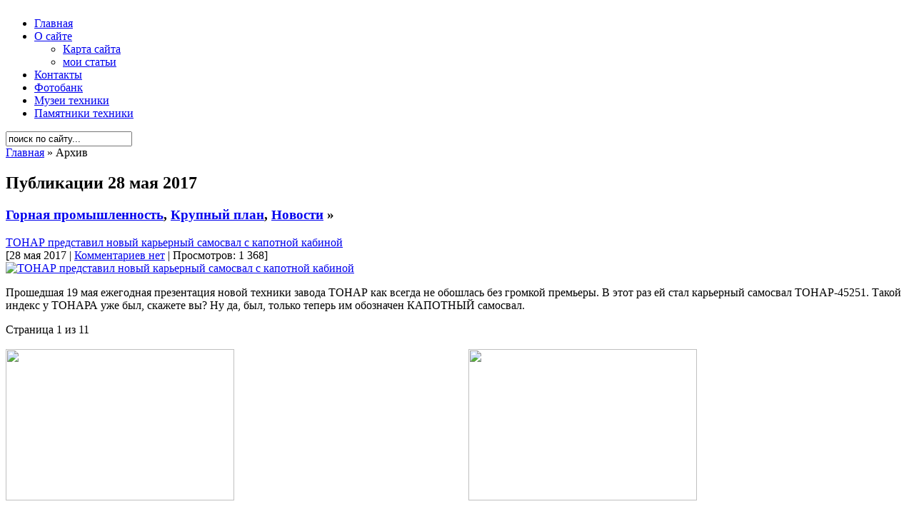

--- FILE ---
content_type: text/html; charset=UTF-8
request_url: http://avtoinetolko.ru/2017/05/28/
body_size: 9391
content:
<!DOCTYPE html PUBLIC "-//W3C//DTD XHTML 1.0 Transitional//EN" "http://www.w3.org/TR/xhtml1/DTD/xhtml1-transitional.dtd">
<html xmlns="http://www.w3.org/1999/xhtml" lang="ru-RU">

<head profile="http://gmpg.org/xfn/11">
<meta http-equiv="Content-Type" content="text/html; charset=UTF-8" />

<title>Авто и не только.ru </title>

<meta name="generator" content="WordPress 4.9.20" /> <!-- leave this for stats -->

<link rel="stylesheet" href="http://avtoinetolko.ru/wp-content/themes/arthemia/style.css" type="text/css" media="screen" />
<link rel="alternate" type="application/rss+xml" title="RSS 2.0" href="http://avtoinetolko.ru/feed/" />
<link rel="alternate" type="text/xml" title="RSS .92" href="http://avtoinetolko.ru/feed/rss/" />
<link rel="alternate" type="application/atom+xml" title="Atom 0.3" href="http://avtoinetolko.ru/feed/atom/" />

<link rel="pingback" href="http://avtoinetolko.ru/xmlrpc.php" />


<link rel="icon" href="http://avtoinetolko.ru/wp-content/themes/arthemia/images/favicon.ico" />
<link rel="shortcut icon" href="http://avtoinetolko.ru/wp-content/themes/arthemia/images/favicon.ico" />


<!-- All in One SEO Pack 2.6 by Michael Torbert of Semper Fi Web Design[-1,-1] -->
<!-- /all in one seo pack -->
<link rel='dns-prefetch' href='//s.w.org' />
		<script type="text/javascript">
			window._wpemojiSettings = {"baseUrl":"https:\/\/s.w.org\/images\/core\/emoji\/11\/72x72\/","ext":".png","svgUrl":"https:\/\/s.w.org\/images\/core\/emoji\/11\/svg\/","svgExt":".svg","source":{"concatemoji":"http:\/\/avtoinetolko.ru\/wp-includes\/js\/wp-emoji-release.min.js?ver=4.9.20"}};
			!function(e,a,t){var n,r,o,i=a.createElement("canvas"),p=i.getContext&&i.getContext("2d");function s(e,t){var a=String.fromCharCode;p.clearRect(0,0,i.width,i.height),p.fillText(a.apply(this,e),0,0);e=i.toDataURL();return p.clearRect(0,0,i.width,i.height),p.fillText(a.apply(this,t),0,0),e===i.toDataURL()}function c(e){var t=a.createElement("script");t.src=e,t.defer=t.type="text/javascript",a.getElementsByTagName("head")[0].appendChild(t)}for(o=Array("flag","emoji"),t.supports={everything:!0,everythingExceptFlag:!0},r=0;r<o.length;r++)t.supports[o[r]]=function(e){if(!p||!p.fillText)return!1;switch(p.textBaseline="top",p.font="600 32px Arial",e){case"flag":return s([55356,56826,55356,56819],[55356,56826,8203,55356,56819])?!1:!s([55356,57332,56128,56423,56128,56418,56128,56421,56128,56430,56128,56423,56128,56447],[55356,57332,8203,56128,56423,8203,56128,56418,8203,56128,56421,8203,56128,56430,8203,56128,56423,8203,56128,56447]);case"emoji":return!s([55358,56760,9792,65039],[55358,56760,8203,9792,65039])}return!1}(o[r]),t.supports.everything=t.supports.everything&&t.supports[o[r]],"flag"!==o[r]&&(t.supports.everythingExceptFlag=t.supports.everythingExceptFlag&&t.supports[o[r]]);t.supports.everythingExceptFlag=t.supports.everythingExceptFlag&&!t.supports.flag,t.DOMReady=!1,t.readyCallback=function(){t.DOMReady=!0},t.supports.everything||(n=function(){t.readyCallback()},a.addEventListener?(a.addEventListener("DOMContentLoaded",n,!1),e.addEventListener("load",n,!1)):(e.attachEvent("onload",n),a.attachEvent("onreadystatechange",function(){"complete"===a.readyState&&t.readyCallback()})),(n=t.source||{}).concatemoji?c(n.concatemoji):n.wpemoji&&n.twemoji&&(c(n.twemoji),c(n.wpemoji)))}(window,document,window._wpemojiSettings);
		</script>
		<style type="text/css">
img.wp-smiley,
img.emoji {
	display: inline !important;
	border: none !important;
	box-shadow: none !important;
	height: 1em !important;
	width: 1em !important;
	margin: 0 .07em !important;
	vertical-align: -0.1em !important;
	background: none !important;
	padding: 0 !important;
}
</style>
<link rel='stylesheet' id='wp-pagenavi-css'  href='http://avtoinetolko.ru/wp-content/themes/arthemia/pagenavi-css.css?ver=2.70' type='text/css' media='all' />
<link rel='https://api.w.org/' href='http://avtoinetolko.ru/wp-json/' />
<link rel="EditURI" type="application/rsd+xml" title="RSD" href="http://avtoinetolko.ru/xmlrpc.php?rsd" />
<link rel="wlwmanifest" type="application/wlwmanifest+xml" href="http://avtoinetolko.ru/wp-includes/wlwmanifest.xml" /> 
<meta name="generator" content="WordPress 4.9.20" />

<!-- Start Of Script Generated By cforms v10.4.1 [Oliver Seidel | www.deliciousdays.com] -->
<link rel="stylesheet" type="text/css" href="http://avtoinetolko.ru/wp-content/plugins/cforms/styling/cforms.css" />
<script type="text/javascript" src="http://avtoinetolko.ru/wp-content/plugins/cforms/js/cforms.js"></script>
<!-- End Of Script Generated By cforms -->


	<!-- Added By Highslide Plugin. Version 1.28  -->

	<link href='http://avtoinetolko.ru/wp-content/plugins/highslide/highslide.css' rel='stylesheet' type='text/css' />
				<script type='text/javascript' src='http://avtoinetolko.ru/wp-content/plugins/highslide/highslide.js'></script>
				<script type='text/javascript'>
				hs.showCredits = false;
	 			hs.graphicsDir = 'http://avtoinetolko.ru/wp-content/plugins/highslide/graphics/';
	    		hs.outlineType = 'rounded-white';
			</script>
</head>
<body>

<div id="head" class="clearfloat">

<div class="clearfloat">
	<div id="logo" class="left">
	<a href="http://avtoinetolko.ru/"><img src="http://avtoinetolko.ru/wp-content/themes/arthemia/images/logo1.png" width="960px" height="104px" alt="" /></a>
	</div>



</div>

<div id="navbar" class="clearfloat">

<ul id="page-bar" class="left clearfloat">

<li><a href="http://avtoinetolko.ru/">Главная</a></li>

<li class="page_item page-item-2 page_item_has_children"><a href="http://avtoinetolko.ru/about/">О сайте</a>
<ul class='children'>
	<li class="page_item page-item-21"><a href="http://avtoinetolko.ru/about/karta-sajta/">Карта сайта</a></li>
	<li class="page_item page-item-322"><a href="http://avtoinetolko.ru/about/moi-stati/">мои статьи</a></li>
</ul>
</li>
<li class="page_item page-item-41"><a href="http://avtoinetolko.ru/kontakty/">Контакты</a></li>
<li class="page_item page-item-522"><a href="http://avtoinetolko.ru/fotobank/">Фотобанк</a></li>
<li class="page_item page-item-16109"><a href="http://avtoinetolko.ru/muzei-texniki/">Музеи техники</a></li>
<li class="page_item page-item-22276"><a href="http://avtoinetolko.ru/pamyatniki-texniki/">Памятники техники</a></li>

</ul>

<form method="get" id="searchform" class="left" action="http://avtoinetolko.ru/">
<div>
<input type="text" value="поиск по сайту..." value="" name="s" id="s" onfocus="this.value=''" title="поиск по сайту...." /><input type="image" src="http://avtoinetolko.ru/wp-content/themes/arthemia/images/magnify.gif" id="searchsubmit" />

</div>
</form>
</div>

</div>

<div id="page" class="clearfloat">
	<div id="content">
	
		
		<span class="breadcrumbs"><a href="http://avtoinetolko.ru/">Главная</a> &raquo; Архив</span>
	
 	
 		<h2 class="title">Публикации  28 мая 2017</h2>

 	
	<div id="archive">
		
		
			<div class="clearfloat">
	<h3 class=cat_title><a href="http://avtoinetolko.ru/category/mashines-by-types/mining-mashines-by-types/" rel="category tag">Горная промышленность</a>, <a href="http://avtoinetolko.ru/category/krupnyj-plan/" rel="category tag">Крупный план</a>, <a href="http://avtoinetolko.ru/category/news/" rel="category tag">Новости</a> &raquo</h3>
	<div class="title"><a href="http://avtoinetolko.ru/2017/05/tonar-predstavil-novyj-karernyj-samosval-s-kapotnoj-kabinoj/" rel="bookmark">ТОНАР представил новый карьерный самосвал с капотной кабиной</a></div>
	<div class="meta">[28 мая 2017 | <a href="http://avtoinetolko.ru/2017/05/tonar-predstavil-novyj-karernyj-samosval-s-kapotnoj-kabinoj/#respond">Комментариев нет</a> | Просмотров: 1 368]</div>	
	
	<div class="spoiler">
	      <a href="http://avtoinetolko.ru/2017/05/tonar-predstavil-novyj-karernyj-samosval-s-kapotnoj-kabinoj/" rel="bookmark" title="Ссылка на ТОНАР представил новый карьерный самосвал с капотной кабиной">
	<img src="http://avtoinetolko.ru/wp-content/themes/arthemia/scripts/timthumb.php?src=http://avtoinetolko.ru/uploads/2017/05/tonar_may_2017_leokuznetsoff_img_0374.jpg&w=150&h=150&zc=1&q=100"
alt="ТОНАР представил новый карьерный самосвал с капотной кабиной" class="left" width="150px" height="150px"  /></a>
      
	<p>Прошедшая 19 мая ежегодная презентация новой техники завода ТОНАР как всегда не обошлась без громкой премьеры. В этот раз ей стал карьерный самосвал ТОНАР-45251. Такой индекс у ТОНАРА уже был, скажете вы? Ну да, был, только теперь им обозначен КАПОТНЫЙ самосвал.</p>
	</div>

	</div>

		
	<div class="navigation">

	<div class='wp-pagenavi'>
<span class='pages'>Страница 1 из 1</span><span class='current'>1</span>
</div>

	</div>
	
	
	</div>
	
	</div>


﻿<div id="sidebar">


<a href="http://avtoinetolko.ru/category/mashines-by-types/oldtimers/" rel="nofollow" ><img src="http://avtoinetolko.ru/wp-content/themes/arthemia/images/banners/animation1464639286.gif" rel="nofollow" width="320" height="212"  border="0"></a>
<a href="http://avtoinetolko.ru/" rel="nofollow" ><img src="http://avtoinetolko.ru/wp-content/themes/arthemia/images/banners/probel.png" rel="nofollow" width="320" height="10"  border="0"></a>
<a href="http://avtoinetolko.ru/category/mashines-by-types/military-mashines-by-types/" rel="nofollow" ><img src="http://avtoinetolko.ru/wp-content/themes/arthemia/images/banners/animation1464639359.gif" rel="nofollow" width="320" height="212"  border="0"></a>
<a href="http://avtoinetolko.ru/" rel="nofollow" ><img src="http://avtoinetolko.ru/wp-content/themes/arthemia/images/banners/probel.png" rel="nofollow" width="320" height="10"  border="0"></a>
<h2>Подпишись на RSS!</h2>
	<div class="box">
	<p class="rssfeed"><a href="http://feeds.feedburner.com/ avtoinetolko-ru/news">Подпишись на RSS </a> и получай обновления блога!</p>
	<p class="emailfeed"><strong>Получать обновления по электронной почте:</strong></p>
	<form style="border:1px solid #ccc;padding:3px;text-align:center;" action="http://feedburner.google.com/fb/a/mailverify" method="post" target="popupwindow" onsubmit="window.open('http://feedburner.google.com/fb/a/mailverify?uri=avtoinetolko-ru/news', 'popupwindow', 'scrollbars=yes,width=550,height=520');return true">	<p>Введите адрес почтового ящика:</p>	<p><input type="text" style="width:140px" name="email"/></p><input type="hidden" value="avtoinetolko-ru/news" name="uri"/><input type="hidden" name="loc" value="ru_RU"/><input type="submit" value="Подписаться" />	</form>
	</div>

	


<div id="sidebar-ads">


</div>

	
  
<div id="sidebar-top"> 
<h3>Рубрики</h3><form action="http://avtoinetolko.ru" method="get"><label class="screen-reader-text" for="cat">Рубрики</label><select  name='cat' id='cat' class='postform' >
	<option value='-1'>Выберите рубрику</option>
	<option class="level-0" value="4">Featured</option>
	<option class="level-0" value="3">Headline</option>
	<option class="level-0" value="5">выставки</option>
	<option class="level-0" value="7">Кинозал</option>
	<option class="level-0" value="2184">Книжная полка</option>
	<option class="level-0" value="6">Коллекционер</option>
	<option class="level-0" value="8">Крупный план</option>
	<option class="level-0" value="10">Музеи</option>
	<option class="level-0" value="9">На продажу</option>
	<option class="level-1" value="82">&nbsp;&nbsp;&nbsp;аукционы</option>
	<option class="level-1" value="83">&nbsp;&nbsp;&nbsp;дилеры</option>
	<option class="level-0" value="1">Новости</option>
	<option class="level-0" value="2215">Отдыхаем</option>
	<option class="level-0" value="2499">Памятники</option>
	<option class="level-0" value="116">Советы фотографа</option>
	<option class="level-0" value="187">Техника по категориям</option>
	<option class="level-1" value="197">&nbsp;&nbsp;&nbsp;Аэродромные</option>
	<option class="level-1" value="212">&nbsp;&nbsp;&nbsp;Вездеходы</option>
	<option class="level-1" value="75">&nbsp;&nbsp;&nbsp;Военные</option>
	<option class="level-1" value="196">&nbsp;&nbsp;&nbsp;Горная промышленность</option>
	<option class="level-1" value="16">&nbsp;&nbsp;&nbsp;Грузовые</option>
	<option class="level-1" value="127">&nbsp;&nbsp;&nbsp;Коммунальные</option>
	<option class="level-1" value="2541">&nbsp;&nbsp;&nbsp;Космос</option>
	<option class="level-1" value="13">&nbsp;&nbsp;&nbsp;Легковые</option>
	<option class="level-1" value="51">&nbsp;&nbsp;&nbsp;Лесное хозяйство</option>
	<option class="level-1" value="172">&nbsp;&nbsp;&nbsp;Медицинские</option>
	<option class="level-1" value="199">&nbsp;&nbsp;&nbsp;Мотоциклы</option>
	<option class="level-1" value="211">&nbsp;&nbsp;&nbsp;Нефть и газ</option>
	<option class="level-1" value="14">&nbsp;&nbsp;&nbsp;Олдтаймеры</option>
	<option class="level-1" value="195">&nbsp;&nbsp;&nbsp;Пассажирский транспорт</option>
	<option class="level-1" value="285">&nbsp;&nbsp;&nbsp;Повозки и кареты</option>
	<option class="level-1" value="35">&nbsp;&nbsp;&nbsp;Пожарные и спасательные</option>
	<option class="level-1" value="99">&nbsp;&nbsp;&nbsp;Полиция и милиция</option>
	<option class="level-1" value="31">&nbsp;&nbsp;&nbsp;Сельское хозяйство</option>
	<option class="level-1" value="198">&nbsp;&nbsp;&nbsp;Спортивные</option>
	<option class="level-1" value="80">&nbsp;&nbsp;&nbsp;Строительные и дорожные</option>
	<option class="level-1" value="284">&nbsp;&nbsp;&nbsp;Тюнинг</option>
	<option class="level-1" value="213">&nbsp;&nbsp;&nbsp;Электроника и автомобиль</option>
	<option class="level-1" value="286">&nbsp;&nbsp;&nbsp;Эпоха пара</option>
</select>
</form>
<script type='text/javascript'>
/* <![CDATA[ */
(function() {
	var dropdown = document.getElementById( "cat" );
	function onCatChange() {
		if ( dropdown.options[ dropdown.selectedIndex ].value > 0 ) {
			dropdown.parentNode.submit();
		}
	}
	dropdown.onchange = onCatChange;
})();
/* ]]> */
</script>

</div>


<div id="sidebar-middle" class="clearfloat"> 
<div id="sidebar-left">
<h3>Архивы</h3>		<label class="screen-reader-text" for="archives-dropdown-2">Архивы</label>
		<select id="archives-dropdown-2" name="archive-dropdown" onchange='document.location.href=this.options[this.selectedIndex].value;'>
			
			<option value="">Выберите месяц</option>
				<option value='http://avtoinetolko.ru/2023/11/'> Ноябрь 2023 </option>
	<option value='http://avtoinetolko.ru/2022/11/'> Ноябрь 2022 </option>
	<option value='http://avtoinetolko.ru/2022/09/'> Сентябрь 2022 </option>
	<option value='http://avtoinetolko.ru/2021/07/'> Июль 2021 </option>
	<option value='http://avtoinetolko.ru/2021/06/'> Июнь 2021 </option>
	<option value='http://avtoinetolko.ru/2020/03/'> Март 2020 </option>
	<option value='http://avtoinetolko.ru/2020/01/'> Январь 2020 </option>
	<option value='http://avtoinetolko.ru/2019/11/'> Ноябрь 2019 </option>
	<option value='http://avtoinetolko.ru/2019/08/'> Август 2019 </option>
	<option value='http://avtoinetolko.ru/2019/07/'> Июль 2019 </option>
	<option value='http://avtoinetolko.ru/2019/06/'> Июнь 2019 </option>
	<option value='http://avtoinetolko.ru/2019/05/'> Май 2019 </option>
	<option value='http://avtoinetolko.ru/2018/10/'> Октябрь 2018 </option>
	<option value='http://avtoinetolko.ru/2018/09/'> Сентябрь 2018 </option>
	<option value='http://avtoinetolko.ru/2018/07/'> Июль 2018 </option>
	<option value='http://avtoinetolko.ru/2018/06/'> Июнь 2018 </option>
	<option value='http://avtoinetolko.ru/2018/05/'> Май 2018 </option>
	<option value='http://avtoinetolko.ru/2018/04/'> Апрель 2018 </option>
	<option value='http://avtoinetolko.ru/2018/03/'> Март 2018 </option>
	<option value='http://avtoinetolko.ru/2018/02/'> Февраль 2018 </option>
	<option value='http://avtoinetolko.ru/2017/12/'> Декабрь 2017 </option>
	<option value='http://avtoinetolko.ru/2017/11/'> Ноябрь 2017 </option>
	<option value='http://avtoinetolko.ru/2017/10/'> Октябрь 2017 </option>
	<option value='http://avtoinetolko.ru/2017/09/'> Сентябрь 2017 </option>
	<option value='http://avtoinetolko.ru/2017/08/'> Август 2017 </option>
	<option value='http://avtoinetolko.ru/2017/07/'> Июль 2017 </option>
	<option value='http://avtoinetolko.ru/2017/06/'> Июнь 2017 </option>
	<option value='http://avtoinetolko.ru/2017/05/'> Май 2017 </option>
	<option value='http://avtoinetolko.ru/2017/04/'> Апрель 2017 </option>
	<option value='http://avtoinetolko.ru/2017/03/'> Март 2017 </option>
	<option value='http://avtoinetolko.ru/2017/02/'> Февраль 2017 </option>
	<option value='http://avtoinetolko.ru/2017/01/'> Январь 2017 </option>
	<option value='http://avtoinetolko.ru/2016/12/'> Декабрь 2016 </option>
	<option value='http://avtoinetolko.ru/2016/11/'> Ноябрь 2016 </option>
	<option value='http://avtoinetolko.ru/2016/10/'> Октябрь 2016 </option>
	<option value='http://avtoinetolko.ru/2016/08/'> Август 2016 </option>
	<option value='http://avtoinetolko.ru/2016/07/'> Июль 2016 </option>
	<option value='http://avtoinetolko.ru/2016/06/'> Июнь 2016 </option>
	<option value='http://avtoinetolko.ru/2016/05/'> Май 2016 </option>
	<option value='http://avtoinetolko.ru/2016/04/'> Апрель 2016 </option>
	<option value='http://avtoinetolko.ru/2016/03/'> Март 2016 </option>
	<option value='http://avtoinetolko.ru/2016/02/'> Февраль 2016 </option>
	<option value='http://avtoinetolko.ru/2016/01/'> Январь 2016 </option>
	<option value='http://avtoinetolko.ru/2015/12/'> Декабрь 2015 </option>
	<option value='http://avtoinetolko.ru/2015/11/'> Ноябрь 2015 </option>
	<option value='http://avtoinetolko.ru/2015/10/'> Октябрь 2015 </option>
	<option value='http://avtoinetolko.ru/2015/09/'> Сентябрь 2015 </option>
	<option value='http://avtoinetolko.ru/2015/08/'> Август 2015 </option>
	<option value='http://avtoinetolko.ru/2015/07/'> Июль 2015 </option>
	<option value='http://avtoinetolko.ru/2015/06/'> Июнь 2015 </option>
	<option value='http://avtoinetolko.ru/2015/05/'> Май 2015 </option>
	<option value='http://avtoinetolko.ru/2015/04/'> Апрель 2015 </option>
	<option value='http://avtoinetolko.ru/2015/03/'> Март 2015 </option>
	<option value='http://avtoinetolko.ru/2015/02/'> Февраль 2015 </option>
	<option value='http://avtoinetolko.ru/2015/01/'> Январь 2015 </option>
	<option value='http://avtoinetolko.ru/2014/12/'> Декабрь 2014 </option>
	<option value='http://avtoinetolko.ru/2014/10/'> Октябрь 2014 </option>
	<option value='http://avtoinetolko.ru/2014/09/'> Сентябрь 2014 </option>
	<option value='http://avtoinetolko.ru/2014/08/'> Август 2014 </option>
	<option value='http://avtoinetolko.ru/2014/07/'> Июль 2014 </option>
	<option value='http://avtoinetolko.ru/2014/06/'> Июнь 2014 </option>
	<option value='http://avtoinetolko.ru/2014/05/'> Май 2014 </option>
	<option value='http://avtoinetolko.ru/2014/04/'> Апрель 2014 </option>
	<option value='http://avtoinetolko.ru/2014/03/'> Март 2014 </option>
	<option value='http://avtoinetolko.ru/2014/02/'> Февраль 2014 </option>
	<option value='http://avtoinetolko.ru/2014/01/'> Январь 2014 </option>
	<option value='http://avtoinetolko.ru/2013/12/'> Декабрь 2013 </option>
	<option value='http://avtoinetolko.ru/2013/11/'> Ноябрь 2013 </option>
	<option value='http://avtoinetolko.ru/2013/10/'> Октябрь 2013 </option>
	<option value='http://avtoinetolko.ru/2013/09/'> Сентябрь 2013 </option>
	<option value='http://avtoinetolko.ru/2013/08/'> Август 2013 </option>
	<option value='http://avtoinetolko.ru/2013/07/'> Июль 2013 </option>
	<option value='http://avtoinetolko.ru/2013/06/'> Июнь 2013 </option>
	<option value='http://avtoinetolko.ru/2013/05/'> Май 2013 </option>
	<option value='http://avtoinetolko.ru/2013/04/'> Апрель 2013 </option>
	<option value='http://avtoinetolko.ru/2013/03/'> Март 2013 </option>
	<option value='http://avtoinetolko.ru/2013/02/'> Февраль 2013 </option>
	<option value='http://avtoinetolko.ru/2013/01/'> Январь 2013 </option>
	<option value='http://avtoinetolko.ru/2012/12/'> Декабрь 2012 </option>
	<option value='http://avtoinetolko.ru/2012/11/'> Ноябрь 2012 </option>
	<option value='http://avtoinetolko.ru/2012/10/'> Октябрь 2012 </option>
	<option value='http://avtoinetolko.ru/2012/09/'> Сентябрь 2012 </option>

		</select>
		 
<ul></ul>
</div>  

<div id="sidebar-right">
<div id="calendar_wrap" class="calendar_wrap"><table id="wp-calendar">
	<caption>Май 2017</caption>
	<thead>
	<tr>
		<th scope="col" title="Понедельник">Пн</th>
		<th scope="col" title="Вторник">Вт</th>
		<th scope="col" title="Среда">Ср</th>
		<th scope="col" title="Четверг">Чт</th>
		<th scope="col" title="Пятница">Пт</th>
		<th scope="col" title="Суббота">Сб</th>
		<th scope="col" title="Воскресенье">Вс</th>
	</tr>
	</thead>

	<tfoot>
	<tr>
		<td colspan="3" id="prev"><a href="http://avtoinetolko.ru/2017/04/">&laquo; Апр</a></td>
		<td class="pad">&nbsp;</td>
		<td colspan="3" id="next"><a href="http://avtoinetolko.ru/2017/06/">Июн &raquo;</a></td>
	</tr>
	</tfoot>

	<tbody>
	<tr><td>1</td><td><a href="http://avtoinetolko.ru/2017/05/02/" aria-label="Записи, опубликованные 02.05.2017">2</a></td><td>3</td><td>4</td><td>5</td><td>6</td><td>7</td>
	</tr>
	<tr>
		<td><a href="http://avtoinetolko.ru/2017/05/08/" aria-label="Записи, опубликованные 08.05.2017">8</a></td><td>9</td><td>10</td><td>11</td><td><a href="http://avtoinetolko.ru/2017/05/12/" aria-label="Записи, опубликованные 12.05.2017">12</a></td><td><a href="http://avtoinetolko.ru/2017/05/13/" aria-label="Записи, опубликованные 13.05.2017">13</a></td><td><a href="http://avtoinetolko.ru/2017/05/14/" aria-label="Записи, опубликованные 14.05.2017">14</a></td>
	</tr>
	<tr>
		<td><a href="http://avtoinetolko.ru/2017/05/15/" aria-label="Записи, опубликованные 15.05.2017">15</a></td><td><a href="http://avtoinetolko.ru/2017/05/16/" aria-label="Записи, опубликованные 16.05.2017">16</a></td><td><a href="http://avtoinetolko.ru/2017/05/17/" aria-label="Записи, опубликованные 17.05.2017">17</a></td><td><a href="http://avtoinetolko.ru/2017/05/18/" aria-label="Записи, опубликованные 18.05.2017">18</a></td><td><a href="http://avtoinetolko.ru/2017/05/19/" aria-label="Записи, опубликованные 19.05.2017">19</a></td><td><a href="http://avtoinetolko.ru/2017/05/20/" aria-label="Записи, опубликованные 20.05.2017">20</a></td><td><a href="http://avtoinetolko.ru/2017/05/21/" aria-label="Записи, опубликованные 21.05.2017">21</a></td>
	</tr>
	<tr>
		<td><a href="http://avtoinetolko.ru/2017/05/22/" aria-label="Записи, опубликованные 22.05.2017">22</a></td><td><a href="http://avtoinetolko.ru/2017/05/23/" aria-label="Записи, опубликованные 23.05.2017">23</a></td><td><a href="http://avtoinetolko.ru/2017/05/24/" aria-label="Записи, опубликованные 24.05.2017">24</a></td><td><a href="http://avtoinetolko.ru/2017/05/25/" aria-label="Записи, опубликованные 25.05.2017">25</a></td><td>26</td><td><a href="http://avtoinetolko.ru/2017/05/27/" aria-label="Записи, опубликованные 27.05.2017">27</a></td><td><a href="http://avtoinetolko.ru/2017/05/28/" aria-label="Записи, опубликованные 28.05.2017">28</a></td>
	</tr>
	<tr>
		<td><a href="http://avtoinetolko.ru/2017/05/29/" aria-label="Записи, опубликованные 29.05.2017">29</a></td><td><a href="http://avtoinetolko.ru/2017/05/30/" aria-label="Записи, опубликованные 30.05.2017">30</a></td><td>31</td>
		<td class="pad" colspan="4">&nbsp;</td>
	</tr>
	</tbody>
	</table></div>
</div> 

</div>

<div id="sidebar-bottom"> 
	    		    <h3>Я на твиттере..</h3>			<div id="twitter_div">
				
				<ul id="twitter_update_list"></ul>
				
									<div id="twitter_link_footer"><a href="http://twitter.com/avtoinetolko">следите за мной на Твиттере</a></div>
                                			</div>
			<script type="text/javascript" src="http://twitter.com/javascripts/blogger.js"></script>
			<script type="text/javascript" src="http://twitter.com/statuses/user_timeline/avtoinetolko.json?callback=twitterCallback2&amp;count=5"></script>
	         </div>   

<a href="http://avtoinetolko.ru/" rel="nofollow" ><img src="http://avtoinetolko.ru/wp-content/themes/arthemia/images/banners/probel.png" rel="nofollow" width="320" height="10"  border="0"></a>
<a href="http://avtoinetolko.ru/" rel="nofollow" ><img src="http://avtoinetolko.ru/wp-content/themes/arthemia/images/banners/partners-sidebar.png" rel="nofollow" width="320" height="28"  border="0"></a>
<a href="http://avtoinetolko.ru/" rel="nofollow" ><img src="http://avtoinetolko.ru/wp-content/themes/arthemia/images/banners/probel.png" rel="nofollow" width="320" height="10"  border="0"></a>
<a href="http://www.tplants.com/ru/company/" rel="nofollow" ><img src="http://avtoinetolko.ru/wp-content/themes/arthemia/images/banners/KTZ_LOGO_250x85.png" rel="nofollow" width="250" height="85"  border="0"></a>
<a href="http://avtoinetolko.ru/" rel="nofollow" ><img src="http://avtoinetolko.ru/wp-content/themes/arthemia/images/banners/probel.png" rel="nofollow" width="320" height="10"  border="0"></a>


</div></div>  

<div id="front-popular" class="clearfloat">

<div id="recentpost" class="clearfloat">
			<div class="textwidget"><!-- Yandex.Metrika counter -->
<script type="text/javascript">
(function (d, w, c) {
    (w[c] = w[c] || []).push(function() {
        try {
            w.yaCounter24855491 = new Ya.Metrika({id:24855491,
                    webvisor:true,
                    clickmap:true,
                    trackLinks:true,
                    accurateTrackBounce:true});
        } catch(e) { }
    });

    var n = d.getElementsByTagName("script")[0],
        s = d.createElement("script"),
        f = function () { n.parentNode.insertBefore(s, n); };
    s.type = "text/javascript";
    s.async = true;
    s.src = (d.location.protocol == "https:" ? "https:" : "http:") + "//mc.yandex.ru/metrika/watch.js";

    if (w.opera == "[object Opera]") {
        d.addEventListener("DOMContentLoaded", f, false);
    } else { f(); }
})(document, window, "yandex_metrika_callbacks");
</script>
<noscript><div><img src="//mc.yandex.ru/watch/24855491" style="position:absolute; left:-9999px;" alt="" /></div></noscript>
<!-- /Yandex.Metrika counter --></div>
		</div> 		

<div id="mostcommented" class="clearfloat">
<h3>Самое комментируемое</h3>
<ul> 	<li><a href="http://avtoinetolko.ru/kontakty/" title="Контакты">Контакты</a></li> 	 	<li><a href="http://avtoinetolko.ru/2017/03/pushki-moskovskogo-kremlya/" title="Пушки Московского Кремля">Пушки Московского Кремля</a></li> 	 	<li><a href="http://avtoinetolko.ru/2012/11/blokirovka-differenciala-eaton-dlya-gazeli-i-sobolya/" title="Блокировка дифференциала Eaton для ГАЗели и Соболя">Блокировка дифференциала Eaton для ГАЗели и Соболя</a></li> 	 	<li><a href="http://avtoinetolko.ru/2014/07/novye-uraly-na-salone-kompleksnaya-bezopasnost-2014/" title="Новые Уралы на салоне Комплексная Безопасность 2014">Новые Уралы на салоне Комплексная Безопасность 2014</a></li> 	 	<li><a href="http://avtoinetolko.ru/2014/07/franciya-priostanovila-voenno-texnicheskoe-sotrudnichestvo-s-rossiej-pri-takix-druzyax-vragov-ne-nado/" title="Франция приостановила военно-техническое сотрудничество с Россией: при таких друзьях врагов не надо...">Франция приостановила военно-техническое сотрудничество с Россией: при таких друзьях врагов не надо...</a></li> 	  
</ul>

 
</div>

<p align="right" style="color:#fff; margin-top:5px;">
Заметок на блоге: 943 <br>Комментариев: 200</p>
<div id="recent_comments" class="clearfloat">
<h3>Самое популярное</h3>
<ul>
   <li><a href="http://avtoinetolko.ru/2012/11/blokirovka-differenciala-eaton-dlya-gazeli-i-sobolya/"  title="Блокировка дифференциала Eaton для ГАЗели и Соболя">Блокировка дифференциала Eaton для ГАЗели и Соболя</a> - 44 367 просмотров</li><li><a href="http://avtoinetolko.ru/2014/03/moskvich-2140sl-lyuks-nesbyvshayasya-nadezhda-avtoeksporta/"  title="Москвич-2140SL Люкс: несбывшаяся надежда Автоэкспорта">Москвич-2140SL Люкс: несбывшаяся надежда Автоэкспорта</a> - 22 578 просмотров</li><li><a href="http://avtoinetolko.ru/2014/03/pervye-sovetskie-traktory-vpervye-na-oldtajmer-galeree/"  title="Первые советские тракторы&nbsp;&mdash; впервые на Олдтаймер-Галерее">Первые советские тракторы&nbsp;&mdash; впервые на Олдтаймер-Галерее</a> - 22 269 просмотров</li><li><a href="http://avtoinetolko.ru/2013/07/v-chem-preimushhestva-formata-raw-pered-jpeg-i-kak-rabotat-s-etim-formatom/"  title="Как снимать и обрабатывать фотографии в формате RAW. Личный опыт">Как снимать и обрабатывать фотографии в формате RAW. Личный опыт</a> - 21 209 просмотров</li><li><a href="http://avtoinetolko.ru/2014/07/poslednyaya-ekskursiya-na-zil-kogda-zavod-eshhyo-rabotal%e2%80%a6/"  title="Последняя экскурсия на ЗиЛ: когда завод ещё работал…">Последняя экскурсия на ЗиЛ: когда завод ещё работал…</a> - 18 342 просмотров</li></ul>

 
</div>
</div>

<div id="footer"> <script type='text/javascript' src='http://avtoinetolko.ru/wp-includes/js/wp-embed.min.js?ver=4.9.20'></script>
 &copy; 2008  Авто и не только.ru |  <a href="http://avtoinetolko.ru/wp-login.php">Войти</a> | <a href="http://avtoinetolko.ru/feed/">Публикации (RSS)</a> | <a href="http://avtoinetolko.ru/comments/feed/">Комментарии (RSS)</a> | Тема от <a href="http://www.michaeljubel.com" target="_blank">Michael Jubel</a> | Локализация <a href="http://www.wpbot.ru">шаблоны для wordpress</a> и <a href="http://www.goodwin.wpbot.ru">goodwin.wpbot.ru</a>



</div>

<!--LiveInternet counter--><script type="text/javascript"><!--
document.write("<a href='http://www.liveinternet.ru/click' "+
"target=_blank><img src='//counter.yadro.ru/hit?t26.7;r"+
escape(document.referrer)+((typeof(screen)=="undefined")?"":
";s"+screen.width+"*"+screen.height+"*"+(screen.colorDepth?
screen.colorDepth:screen.pixelDepth))+";u"+escape(document.URL)+
";"+Math.random()+
"' alt='' title='LiveInternet: показано число посетителей за"+
" сегодня' "+
"border='0' width='88' height='15'><\/a>")
//--></script><!--/LiveInternet-->

</body>
</html>